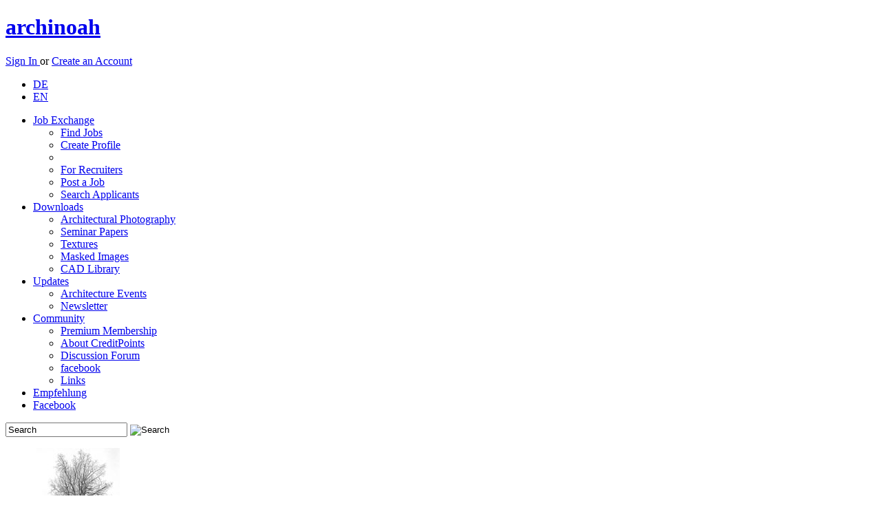

--- FILE ---
content_type: text/html; charset=utf-8
request_url: https://www.archinoah.com/cad_caad_model_library/download_object-186.html
body_size: 5660
content:
<!DOCTYPE html>
<html lang="en">
<head>
<link rel="alternate" type="application/rss+xml" title="archinoah RSS-Feed" href="https://www.archinoah.de/rss.php" />

<title>Barcelona Table | CAD Objects and Libraries | archinoah  - data sharing for architects</title>

<meta http-equiv="Content-Type" content="text/html; charset=utf-8" />
<meta name='Author' content='Florian Illenberger, Samsarah Lilja' />
<meta name='Copyright' content='archinoah.de - Illenberger & Lilja GbR' />
<meta name='Publisher' content='archinoah.de - Illenberger & Lilja GbR' />
<meta name='Description' content='archinoah.de is a architecture network for architects, interior architects, urban planners, engineers and students of these branches.' />
<meta name='Keywords' content='architecture, network, job exchange, CAD blocks, masked images, architecture photography, FAQ, calendar, tutorial, discussion board, download, textures' />
<meta name='Page-Type' content='architecture, network, job exchange, CAD blocks, masked images, architecture photography, FAQ, calendar, tutorial, discussion board, download, textures' />
<meta name='Page-Topic' content='architecture, civil engineering, design, visualization, education' />
<meta name='Language' content='en' />
<meta name='Audience' content='all, students, experts, architects, engineers' />
<meta name='Coverage' content='worldwide, europe, usa, asia' />
<meta name='Robots' content='index,follow' />

 <meta name='Date' content='2025-11-28' />
<meta property="og:image" content="http://www.archinoah.com/themes/archinoah/images/archinoah.gif"/>
<link rel="apple-touch-icon" sizes="57x57" href="https://cdn.archinoah.de/favicons/apple-icon-57x57.png" />
<link rel="apple-touch-icon" sizes="60x60" href="https://cdn.archinoah.de/favicons/apple-icon-60x60.png" />
<link rel="apple-touch-icon" sizes="72x72" href="https://cdn.archinoah.de/favicons/apple-icon-72x72.png" />
<link rel="apple-touch-icon" sizes="76x76" href="https://cdn.archinoah.de/favicons/apple-icon-76x76.png" />
<link rel="apple-touch-icon" sizes="114x114" href="https://cdn.archinoah.de/favicons/apple-icon-114x114.png" />
<link rel="apple-touch-icon" sizes="120x120" href="https://cdn.archinoah.de/favicons/apple-icon-120x120.png" />
<link rel="apple-touch-icon" sizes="144x144" href="https://cdn.archinoah.de/favicons/apple-icon-144x144.png" />
<link rel="apple-touch-icon" sizes="152x152" href="https://cdn.archinoah.de/favicons/apple-icon-152x152.png" />
<link rel="apple-touch-icon" sizes="180x180" href="https://cdn.archinoah.de/favicons/apple-icon-180x180.png" />
<link rel="icon" type="image/png" sizes="196x196" href="https://cdn.archinoah.de/favicons/favicon-196x196.png" />
<link rel="icon" type="image/png" sizes="192x192"  href="https://cdn.archinoah.de/favicons/android-icon-192x192.png" />
<link rel="icon" type="image/png" sizes="128x128" href="https://cdn.archinoah.de/favicons/favicon-128.png" />
<link rel="icon" type="image/png" sizes="32x32" href="https://cdn.archinoah.de/favicons/favicon-32x32.png" />
<link rel="icon" type="image/png" sizes="96x96" href="https://cdn.archinoah.de/favicons/favicon-96x96.png" />
<link rel="icon" type="image/png" sizes="16x16" href="https://cdn.archinoah.de/favicons/favicon-16x16.png" />
<link rel="manifest" href="https://cdn.archinoah.de/favicons/manifest.json" />
<meta name="msapplication-TileColor" content="#ffffff" />
<meta name="msapplication-TileImage" content="https://cdn.archinoah.de/favicons/ms-icon-144x144.png" />
<meta name="msapplication-square70x70logo" content="https://cdn.archinoah.de/favicons/amstile-70x70.png" />
<meta name="msapplication-square150x150logo" content="https://cdn.archinoah.de/favicons/amstile-150x150.png" />
<meta name="msapplication-wide310x150logo" content="https://cdn.archinoah.de/favicons/amstile-310x150.png" />
<meta name="msapplication-square310x310logo" content="https://cdn.archinoah.de/favicons/amstile-310x310.png" />
<meta name="theme-color" content="#ffffff" />

<link rel="StyleSheet" href="https://cdn.archinoah.de/themes/archinoah/css/style.min.css" type="text/css"/>
<link rel="StyleSheet" href="https://cdn.archinoah.de/themes/archinoah/css/validationEngine.jquery.min.css" type="text/css"/>
<link rel="StyleSheet" href="https://cdn.archinoah.de/themes/archinoah/css/shariff.complete.css" type="text/css"/>
<link rel="StyleSheet" href="https://cdn.archinoah.de/themes/archinoah/css/login.min.css" type="text/css"/>
			
<!--[if lt IE 9]>
    <script async src="https://html5shiv.googlecode.com/svn/trunk/html5.js"></script>
    <![endif]-->
<script type="text/javascript" src="https://cdn.archinoah.de/themes/archinoah/scripts/jquery-1.11.3.min.js"></script>
<script type="text/javascript" src="https://ads.archinoah.de/www/delivery/spcjs.php?id=1&amp;target=_blank"></script>
<script async type="text/javascript" src="https://cdn.archinoah.de/themes/archinoah/scripts/customselect.js"></script>
<script async type="text/javascript" src="https://cdn.archinoah.de/themes/archinoah/scripts/preview.js"></script>
<script async type="text/javascript" src="https://cdn.archinoah.de/themes/archinoah/scripts/tooltip.js"></script>
<script async type="text/javascript" src="https://cdn.archinoah.de/themes/archinoah/scripts/show_and_hide.js"></script>
<script async type="text/javascript" charset="utf-8" src="https://cdn.archinoah.de/themes/archinoah/scripts/jquery.leanModal.min.js"></script>
<script async type="text/javascript" src="https://cdn.archinoah.de/themes/archinoah/scripts/jquery.cookie.js"></script>
<script async type="text/javascript" src="https://cdn.archinoah.de/themes/archinoah/scripts/cookie_and_hide.js"></script>
<script async type="text/javascript" src="https://cdn.archinoah.de/themes/archinoah/scripts/merkzettel.js"></script>
<script async type="text/javascript" src="https://cdn.archinoah.de/themes/archinoah/scripts/aktionsblock.js"></script>
<script type="text/javascript" src="https://cdn.archinoah.de/themes/archinoah/scripts/_misc_scripts.js"></script>
<script type="text/javascript" src="https://cdn.archinoah.de/themes/archinoah/scripts/aumago2018.js" async></script>
<!-- Begin Cookie Consent plugin by Silktide - https://silktide.com/cookieconsent --><script type="text/javascript" src="https://cdn.archinoah.de/themes/archinoah/scripts/cookieconsent.min.js" id="cookieconsent_id2015" 
data-cookie-message = "We make use of cookies to personalize content and ads, integrate social media functions and analyze access and traffic on our website. In this context we make sure to only pass down the absolute minimum amount of information to our partners. By continuing to use our website you consent to the use of cookies."
data-cookie-dismiss = "Acknowledged"
data-cookie-learnMore = "Learn more..."
data-cookie-link = "https://www.archinoah.com/datenschutz.html"
data-cookie-theme = "https://cdn.archinoah.de/themes/archinoah/css/cookieconsent.min.css"></script>


</head>

<body id="archinoah_body"><div class="wrapper">
<header><div class="adblocker"></div><div class="inner group">
    <a href="http://www.archinoah.com" rel="home">
        <h1>archinoah</h1>
    </a> <div class="register">
    <p><a href="/benutzereinstellungen.html" class="loginbtn" id="logintrigger">Sign In </a> or <a href="/create_account.html" class="regbtn">Create an Account</a></p></div><ul id="menu-top-nav">
 	 <li><a href="https://www.archinoah.de/?newlang=german&amp;gobackto=/cad_caad_model_library/download_object-186.html" >DE</a></li>
     <li> <a href="https://www.archinoah.com/?newlang=english&amp;gobackto=/cad_caad_model_library/download_object-186.html" class="current">EN</a></li>
    </ul></div>
</header>
<!-- end header --><nav id="nav"><ul id="navigation"><li><a href="/architecture_employment_recruitment/career-job-fair.html">Job Exchange</a>
              <ul>
				<li><a href="/architecture_employment_recruitment/job_offers/all_job_offers.html">Find Jobs</a></li>
				<li><a href="/architecture_employment_recruitment/employee_recruitment/create_new_application_profile.html">Create Profile</a></li>
				<li><div class="dotline"></div></li>
				<li><a href="/architecture_employment_recruitment/employee_recruitment/employer.html">For Recruiters</a></li>
				<li><a href="/architecture_employment_recruitment/job_offers/job_offer_add.html">Post a Job</a></li>
				<li><a href="/architecture_employment_recruitment/employee_recruitment/job-applicant_search.html">Search Applicants</a></li>
			</ul>
          </li><li class=current><a href="/architecture_downloads.html">Downloads</a>
              <ul>
				<li><a href="/architectural_photography/architecture_photo.html">Architectural Photography</a></li>
				<li><a href="/referate_hausarbeiten/studienarbeiten.html">Seminar Papers</a></li>
				<li><a href="/textures/materials.html">Textures</a></li>
				<li><a href="/alpha_masked_images_and_silhouettes/visualization_cut_outs_library.html">Masked Images</a></li>
				<li><a href="/cad_caad_model_library/cad-objects.html">CAD Library</a></li>
			</ul>
          </li><li><a href="/architecture_contemporary.html">Updates</a>
			<ul>
            <li><a href="/events.html">Architecture Events</a></li>
			<li><a href="/architektur-up2date-newsletter.html">Newsletter</a></li>
            </ul>
		</li><li><a href="/architecture_community.html">Community</a>
			<ul>
			<li><a href="/premium_membership.html">Premium Membership</a></li>
			<li><a href="/creditpoints_info.html">About CreditPoints</a></li>
			<li><a href="/forum_tektorum.html">Discussion Forum</a></li>
			<li><a href="https://de-de.facebook.com/archi.noah" target="_blank">facebook</a></li>
			<li><a href="/links.html">Links</a></li>
			</ul>
		</li><li id="menu-item-kontakt"><a href="/feedback-20251128.html">Empfehlung</a></li>
      <li id="menu-item-fb"><a href="https://www.facebook.com/archi.noah" target="_blank">Facebook</a></li></ul><form class="searchform" action="/simple_search.html" role="search" method="POST">
    <input class="searchfield" type="text" name="q" value="Search" onfocus="this.value=='Search' ? this.value='' : this.value=this.value;" onblur="this.value=='' ? this.value='Search' : this.value=this.value;" />
    <input type="image" class="searchbtn" src="https://cdn.archinoah.de/images/navigation/search.png" alt="Search"/>
    </form></nav><section id="gallery" class="multi-ul gallery">
            <ul><li style="padding: 0px 5px 0px 5px; background-color: #FFF;"><a href="/alpha_masked_images_and_silhouettes/download_object-249.html"><img src="https://cdn.archinoah.de/files/staffageobjekte/gallery_preview/staffobj_249_g.jpg" width="121" height="150" alt="Masked Images: tree, linden, winter" ></a></li><li style="padding: 0px 5px 0px 5px; background-color: #FFF;"><a href="/alpha_masked_images_and_silhouettes/download_object-605.html"><img src="https://cdn.archinoah.de/files/staffageobjekte/gallery_preview/staffobj_605_g.jpg" width="210" height="150" alt="Masked Images: apple tree, old" ></a></li><li><a href="/textures/download_object-197.html"><img src="https://cdn.archinoah.de/files/textures/gallery_preview/texture_197_g.jpg" width="150" height="150" alt="Textures: Beech smooth" ></a></li><li><a href="/cad_caad_model_library/download_object-512.html"><img src="https://cdn.archinoah.de/files/cad/gallery_preview/cadobj_512_g.jpg" width="92" height="150" alt="CAD Library: Industry Sanitary Objects" ></a></li><li><a href="/textures/download_object-173.html"><img src="https://cdn.archinoah.de/files/textures/gallery_preview/texture_173_g.jpg" width="150" height="150" alt="Textures: Natural Stone" ></a></li><li style="padding: 0px 5px 0px 5px; background-color: #FFF;"><a href="/alpha_masked_images_and_silhouettes/download_object-1807.html"><img src="https://cdn.archinoah.de/files/staffageobjekte/gallery_preview/staffobj_1807_g.jpg" width="43" height="150" alt="Masked Images: Three men" ></a></li><li><a href="/cad_caad_model_library/download_object-213.html"><img src="https://cdn.archinoah.de/files/cad/gallery_preview/cadobj_213_g.jpg" width="75" height="150" alt="CAD Library: 3D Model Mecedes A-Class" ></a></li><li style="padding: 0px 5px 0px 5px; background-color: #FFF;"><a href="/alpha_masked_images_and_silhouettes/download_object-1094.html"><img src="https://cdn.archinoah.de/files/staffageobjekte/gallery_preview/staffobj_1094_g.jpg" width="101" height="150" alt="Masked Images: tree, Kentucky Coffeetree, Gymnocladus dioicus" ></a></li></ul>
    </section><div id="main"><div class="an-column"><div class="an-col1">

<div class="cbox-top">
<section class="block">

<ul id="breadcrumb"><li><a href="/">Home</a></li><li><a href="/architecture_downloads.html">Downloads</a></li><li><a href="/cad_caad_model_library/cad-objects.html">CAD-Objects</a></li><li><a href="cad_caad_model_library/3d_furniture-cad-cat-0-9.html">3D Furniture</a></li><li><a href="cad_caad_model_library/3d_furniture/3d_cinema4d_objects_c4d-cad-cat-4-9.html">3D Cinema4D Objects (.c4d)</a></li>
</ul>

<section class="an-grid download">

<article class="an-gl">
<h1>Barcelona Table</h1>
</article>

<article class="an-gr">
<div class="upload">
<p>
<a href="/cad_caad_model_library/cad-upload.html">Upload CAD-Object <img src="https://cdn.archinoah.de/images/upload-circle.png" alt="Upload CAD-Object" /></a></p>
</div>
</article>
</section>
</section>
</div>
<div class="hreins"></div>
<div class="cbox-bottom"><div class="dl-suche"><ul id="dl-navigation"><li><a href="/cad_caad_model_library/3d_furniture/3d_cinema4d_objects_c4d/barcelona_table-cad-details-186.html">Detail overview</a> | <a href="/cad_caad_model_library/3d_furniture/3d_cinema4d_objects_c4d/barcelona_table-cad-rate-186.html">Rate</a> | <a href="/cad_caad_model_library/3d_furniture/3d_cinema4d_objects_c4d/barcelona_table-cad-broken-186.html">Report Incorrect download</a></li></ul></div><section class="an-grid"><article class="an-g55 an-gl"><div class="desc"><dl><dt>Description:</dt><dd> Barcelona Table as C4D-File</dd><dt>author(s):</dt><dd> (only for registered users)</dd><dt>file size:</dt><dd> 621.91 Kb</dd><dt>File format:</dt><dd> .zip</dd><dt>File Type:</dt><dd><a href="/cad_caad_model_library/3d_furniture/3d_cinema4d_objects_c4d-cad-cat-4-9.html">3D Cinema4D Objects (.c4d)</a></dd><dt>File version:</dt><dd>Cinema 4D R9</dd><dt>Object Type:</dt><dd><a href="/cad_caad_model_library/3d_furniture/3d_cinema4d_objects_c4d-cad-cat-4-9.html">3D Furniture</a></dd><dt>Downloads:</dt><dd> 186</dd></dl><dl><dt>License types:</dt><dd>This download is available under the following license terms:<br /><ul class="license"><li class="licenseid-1"><div class="show_and_hide_info">Legacy License</div><div class="show_and_hide_toggle"><p>The Legacy License grants the User the following use:</p>
<ul class="license-condition">
<li>To use the content provided solely for private, non-commercial purposes.</li>
<li>No transfer, delegation or sub-licensing.</li>
</ul><br /><p>&#10132; <a href="/terms_of_a_license.html">License terms in detail</a></p></div></li></ul></dd></dl></dl><a href="/cad_caad_model_library/cad-notallowed.html" class="downloadbtn">Start download</a>
<form action="">
	<input type="hidden" name="modul" value="CAD" />
	<input type="hidden" name="download_id" value="186" /> 
	<input type="button" id="merkzettel_id" value="Bookmark Download"  />

</form>
</div><div class="user"><h4>USER REVIEWS</h4><a class="evaluate" href="/cad_caad_model_library/3d_furniture/3d_cinema4d_objects_c4d/barcelona_table-cad-rate-186.html"><span>&raquo;</span> Rate this CAD object</a></div><div class="user"><dl><dt id="bewertungen">Ratings (7)<span class="first">&#216; Rating: 8.43</span><span>High Rating: 10</span><span>Low Rating: 7</span><dt><dd><table width="210"><tr><td><img alt="0 votes (0.0% total votes)" src="/images/orangepixel.gif" width="15" height="1" /></td><td><img alt="0 votes (0.0% total votes)" src="/images/orangepixel.gif" width="15" height="1" /></td><td><img alt="0 votes (0.0% total votes)" src="/images/orangepixel.gif" width="15" height="1" /></td><td><img alt="0 votes (0.0% total votes)" src="/images/orangepixel.gif" width="15" height="1" /></td><td><img alt="0 votes (0.0% total votes)" src="/images/orangepixel.gif" width="15" height="1" /></td><td><img alt="0 votes (0.0% total votes)" src="/images/orangepixel.gif" width="15" height="1" /></td><td><img alt="1 votes (14.3% total votes)" src="/images/orangepixel.gif" width="15" height="23.333333333333" /></td><td><img alt="3 votes (42.9% total votes)" src="/images/orangepixel.gif" width="15" height="70" /></td><td><img alt="2 votes (28.6% total votes)" src="/images/orangepixel.gif" width="15" height="46.666666666667" /></td><td><img alt="1 votes (14.3% total votes)" src="/images/orangepixel.gif" width="15" height="23.333333333333" /></td></tr><tr><td colspan="10"><tr><td width="10%">1</td><td width="10%">2</td><td width="10%">3</td><td width="10%">4</td><td width="10%">5</td><td width="10%">6</td><td width="10%">7</td><td width="10%">8</td><td width="10%">9</td><td width="10%">10</td></tr></table></dd></dl></div><div class="comments"><h4>Comments: (3):</h4><dl class="comment"><dt><a href="/benutzerinfo-laydice.html">laydice</a><span class="date">24.03.2011</span></dt><dd>Rating: 9<p class="text">Sehr gelungen! Macht sich gut in meinem Rendering.
Danke</p><p class="small">laydice has at <i>CAD Objects and Libraries</i> 2 objects with a user's average rating 8.0.</p></span></dd></dl><dl class="comment"><dt><a href="/benutzerinfo-fff09.html">fff09</a><span class="date">13.03.2011</span></dt><dd>Rating: 8<p class="text">schlicht, modern, wunderschön!</p><p class="small">fff09 has at <i>CAD Objects and Libraries</i> 1 objects with a user's average rating 8.0.</p></span></dd></dl><dl class="comment"><dt><a href="/benutzerinfo-GURUUGUR.html">GURUUGUR</a><span class="date">01.04.2009</span></dt><dd>Rating: 8<p class="text">gefällt mir gut</p><p class="small">GURUUGUR has at <i>CAD Objects and Libraries</i> 2 objects with a user's average rating 8.5.</p></span></dd></dl></div></article><article class="an-g45 an-gr"><div class="image_container desc"><div class="image_watermark"></div><img src="https://cdn.archinoah.de/files/cad/300_preview/cadobj_186_m.jpg" alt="Barcelona Table" /></div><div class="image_container desc"><div class="ads_downloadpage"><div class="ads_text"><a href="/media.html">Advertisement</a></div>

<!-- Anzeigen Code wird in content_ads.php generiert --><script type='text/javascript'><!--// <![CDATA[
    /* [id19] archinoah.de - Download Detail Ad */
    OA_show(19);
// ]]> --></script><noscript><a target='_blank' href='https://ads.archinoah.de/www/delivery/ck.php?n=5b516d9'><img border='0' alt='' src='https://ads.archinoah.de/www/delivery/avw.php?zoneid=19&amp;n=5b516d9' /></a></noscript> 

</div></div></article></section><div class="ads_bottom"><div class="ads_text"><a href="/media.html">Advertisement</a></div>

<!-- Anzeigen Code wird in content_ads.php generiert --><script type='text/javascript'><!--// <![CDATA[
    /* [id9] archinoah.de - Mitte */
    OA_show(9);
// ]]> --></script><noscript><a target='_blank' href='https://ads.archinoah.de/www/delivery/ck.php?n=92a8f68'><img border='0' alt='' src='https://ads.archinoah.de/www/delivery/avw.php?zoneid=9&amp;n=92a8f68' /></a></noscript> 

</div></div>


</div>




<aside class="right">
<div class="an-cbox">
<div class="an-contain-dt"><div class="ads_right_block"><div class="ads_text"><a href="/media.html">Advertisement</a></div>

<!-- Anzeigen Code wird in content_ads.php generiert --><script type='text/javascript'><!--// <![CDATA[
    /* [id6] archinoah.de - Rechts */
    OA_show(6);
// ]]> --></script><noscript><a target='_blank' href='https://ads.archinoah.de/www/delivery/ck.php?n=2551ead'><img border='0' alt='' src='https://ads.archinoah.de/www/delivery/avw.php?zoneid=6&amp;n=2551ead' /></a></noscript> 

</div>
<div class="an-cbox"><div class="an-contain-dt">

<!--RightAds-->
<!-- right ads --></div></div></div></div></aside>

</div><footer>
	<div class="inner">
    	<section class="first">
            <h6><a href="/architecture_employment_recruitment/career-job-fair.html">Job Exchange</a></h6>
            <ul class="group">
            <li><a href="/architecture_employment_recruitment/job_offers/all_job_offers.html">Find Jobs</a></li>
            <li><a href="/architecture_employment_recruitment/employee_recruitment/application-for-employment_edit.html">Create Profile</a></li>
            <li><a href="/architecture_employment_recruitment/job_offers/job_offer_add.html">Post a Job</a></li>
            <li><a href="/architecture_employment_recruitment/employee_recruitment/job-applicant_search.html">Search Applicants</a></li>
            </ul>
        </section>
        <!-- end section -->
        <section>
            <h6><a href="/architecture_downloads.html">Downloads</a></h6>
            <ul class="group">
            <li><a href="/architectural_photography/architecture_photo.html">Architectural Photography</a></li>
			<li><a href="/referate_hausarbeiten/studienarbeiten.html">Seminar Papers</a></li>
			<li><a href="/textures/materials.html">Textures</a></li>
			<li><a href="/alpha_masked_images_and_silhouettes/visualization_cut_outs_library.html">Masked Images</a></li>
			<li><a href="/cad_caad_model_library/cad-objects.html">CAD Library</a></li>
            </ul>
        </section>
        <!-- end section -->
        <section>
            <h6><a href="/architecture_contemporary.html">Updates</a></h6>
            <ul class="group">
            <li><a href="/events.html">Architecture Events</a></li>
            <li><a href="/architektur-up2date-newsletter.html">Newsletter</a></li>

            </ul>
        </section>
        <!-- end section -->
        <section>
            <h6><a href="/architecture_community.html">Community</a></h6>
            <ul class="group">
            <li><a href="/premium_membership.html">Premium Membership</a></li>
			<li><a href="/creditpoints_info.html">About CreditPoints</a></li>
			<li><a href="/forum_tektorum.html">Discussion Forum</a></li>
            <li><a href="https://www.facebook.com/archi.noah">facebook</a></li>
            <li><a href="/links.html">Links</a></li>
			<li><a href="/feedback-20251128.html">Feedback</a></li>
			<li><a href="/recommend.html">Recommend Us</a></li>
            </ul>
        </section>
        <!-- end section -->
        <section>
            <h6>Ads/Media</h6>
            <ul class="group">
            <li><a href="/media.html">Media</a></li>
            <li><a href="/media_banner.html">Types of Advertising</a></li>
            <li><a href="/media_partners.html">Become Partner</a></li>
            <li><a href="/media_presse.html">Press</a></li>
            </ul>
        </section>
        <!-- end section -->
        <section>
            <h6>archinoah</h6>
            <ul class="group">
            <li><a href="/media_info.html">About us</a></li>
            <li><a href="/impressum.html">Contact us</a></li>
            <li><a href="/agb.html">Terms and Conditions</a></li>
			<li><a href="/terms_of_a_license.html">Terms of a License</a></li>
            <li><a href="/datenschutz.html">Privacy Policy</a></li>
            <li><a href="/impressum.html">Imprint</a></li>
			<li><a href="/scale_of_fees.html">Scale of Fees</a></li>
            </ul>
        </section>
        <!-- end section --><section class="last">
            <!-- embedded img-link -->
            <p>Visit our Forum:</p>
            <a href="https://www.tektorum.de"><img src="https://cdn.archinoah.de/images/tektorum.png" alt="Architekturforum tektorum.de" width="160" height="20"></a>
        </section>
        <!-- end section -->

	</div>
    <!-- end .inner -->
</footer>
<!-- end footer -->
<div id="loginbox"><h1>Sign in with your archinoah Account </h1><form id="loginform" action="/benutzereinstellungen.html" method="post"><input type="text" name="uname" id="uname" class="txtfield" tabindex="1" placeholder=E-mail&nbsp;address&nbsp;or&nbsp;user&nbsp;name><input type="password" name="pass" id="password" class="txtfield" tabindex="2" placeholder=Password><dl><dt><input type="checkbox" name="stay_logged_in" value="1" /> </dt><dd>Remember Me<p>Use this option only on a private computer where others do not have access.</p></dd></dl><p><input type="hidden" name="op" value="login" /><input type="submit" value="Login" tabindex="3"></p></form><p><a href="/lost_password.html">Lost password?</a> | <a href="/create_account.html">Create an Account</a></p></div><aside class="performance_info"></aside></div><script src="https://cdn.archinoah.de/themes/archinoah/scripts/shariff.min.js"></script>
</div></body>
</html>